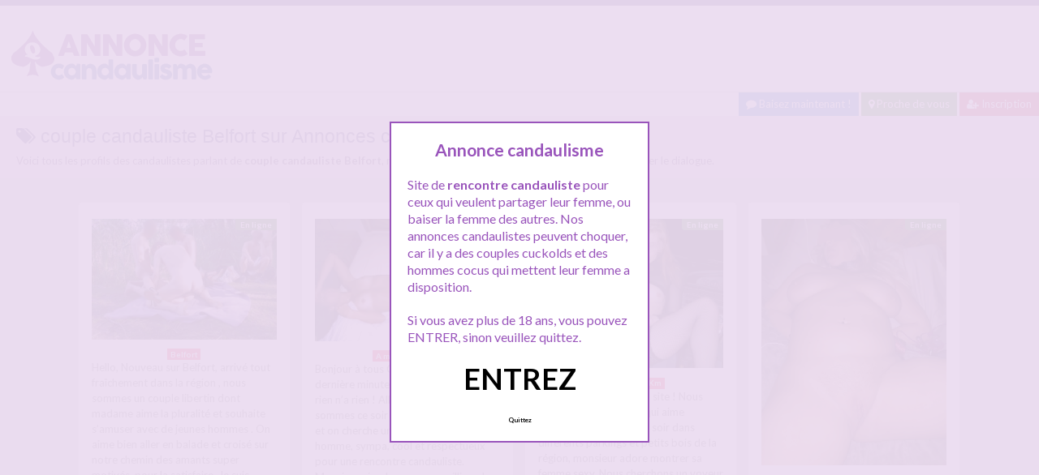

--- FILE ---
content_type: text/html; charset=UTF-8
request_url: http://www.annonce-candaulisme.com/recherche/couple-candauliste-belfort/
body_size: 11846
content:
<!doctype html>
<!--[if lt IE 7]> <html lang="fr-FR" class="no-js lt-ie9 lt-ie8 lt-ie7" > <![endif]-->
<!--[if IE 7]>    <html lang="fr-FR" class="no-js ie7 lt-ie9 lt-ie8"> <![endif]-->
<!--[if IE 8]>    <html lang="fr-FR" class="no-js ie8 lt-ie9"> <![endif]-->
<!--[if gt IE 8]><!--> <html lang="fr-FR" class="no-js"> <!--<![endif]-->
<head>
<meta charset="UTF-8">
<!-- This content is the property of annonce-candaulisme.COM -->
<!-- no copy is allowed - Since Jan 2015 -->
<script type="text/javascript" language="javascript" src="/wp-content/themes/pinfinity/disclamer.js"></script>
<meta name="viewport" content="width=device-width, initial-scale=1, maximum-scale=1">
<link rel="stylesheet" href="/wp-content/themes/pinfinity/css/bootstrap.min.css">
<link rel="stylesheet" href="https://cdnjs.cloudflare.com/ajax/libs/font-awesome/4.7.0/css/font-awesome.min.css">
<script src="https://code.jquery.com/jquery-3.3.1.slim.min.js" integrity="sha384-q8i/X+965DzO0rT7abK41JStQIAqVgRVzpbzo5smXKp4YfRvH+8abtTE1Pi6jizo" crossorigin="anonymous"></script>
<script src="https://cdnjs.cloudflare.com/ajax/libs/popper.js/1.14.7/umd/popper.min.js" integrity="sha384-UO2eT0CpHqdSJQ6hJty5KVphtPhzWj9WO1clHTMGa3JDZwrnQq4sF86dIHNDz0W1" crossorigin="anonymous"></script>
<script src="https://stackpath.bootstrapcdn.com/bootstrap/4.3.1/js/bootstrap.min.js" integrity="sha384-JjSmVgyd0p3pXB1rRibZUAYoIIy6OrQ6VrjIEaFf/nJGzIxFDsf4x0xIM+B07jRM" crossorigin="anonymous"></script>	
		
<meta name='robots' content='index, follow, max-image-preview:large, max-snippet:-1, max-video-preview:-1' />
	<style>img:is([sizes="auto" i], [sizes^="auto," i]) { contain-intrinsic-size: 3000px 1500px }</style>
	
	<!-- This site is optimized with the Yoast SEO plugin v25.2 - https://yoast.com/wordpress/plugins/seo/ -->
	<title>Recherche couple candauliste Belfort - Annonce-candaulisme.com</title>
	<link rel="canonical" href="https://www.annonce-candaulisme.com/recherche/couple-candauliste-belfort/" />
	<script type="application/ld+json" class="yoast-schema-graph">{"@context":"https://schema.org","@graph":[{"@type":"CollectionPage","@id":"https://www.annonce-candaulisme.com/recherche/couple-candauliste-belfort/","url":"https://www.annonce-candaulisme.com/recherche/couple-candauliste-belfort/","name":"Recherche couple candauliste Belfort - Annonce-candaulisme.com","isPartOf":{"@id":"https://www.annonce-candaulisme.com/#website"},"primaryImageOfPage":{"@id":"https://www.annonce-candaulisme.com/recherche/couple-candauliste-belfort/#primaryimage"},"image":{"@id":"https://www.annonce-candaulisme.com/recherche/couple-candauliste-belfort/#primaryimage"},"thumbnailUrl":"https://www.annonce-candaulisme.com/wp-content/uploads/2020/04/cando01-66.jpg","breadcrumb":{"@id":"https://www.annonce-candaulisme.com/recherche/couple-candauliste-belfort/#breadcrumb"},"inLanguage":"fr-FR"},{"@type":"ImageObject","inLanguage":"fr-FR","@id":"https://www.annonce-candaulisme.com/recherche/couple-candauliste-belfort/#primaryimage","url":"https://www.annonce-candaulisme.com/wp-content/uploads/2020/04/cando01-66.jpg","contentUrl":"https://www.annonce-candaulisme.com/wp-content/uploads/2020/04/cando01-66.jpg","width":600,"height":391,"caption":"Couple libertin dont madame aime la pluralité"},{"@type":"BreadcrumbList","@id":"https://www.annonce-candaulisme.com/recherche/couple-candauliste-belfort/#breadcrumb","itemListElement":[{"@type":"ListItem","position":1,"name":"Toutes les annonces candaulistes","item":"https://www.annonce-candaulisme.com/"},{"@type":"ListItem","position":2,"name":"couple candauliste Belfort"}]},{"@type":"WebSite","@id":"https://www.annonce-candaulisme.com/#website","url":"https://www.annonce-candaulisme.com/","name":"Annonce Candaulisme","description":"Rencontres candaulistes","publisher":{"@id":"https://www.annonce-candaulisme.com/#organization"},"potentialAction":[{"@type":"SearchAction","target":{"@type":"EntryPoint","urlTemplate":"https://www.annonce-candaulisme.com/?s={search_term_string}"},"query-input":{"@type":"PropertyValueSpecification","valueRequired":true,"valueName":"search_term_string"}}],"inLanguage":"fr-FR"},{"@type":"Organization","@id":"https://www.annonce-candaulisme.com/#organization","name":"Annonce-candaulisme.com","url":"https://www.annonce-candaulisme.com/","logo":{"@type":"ImageObject","inLanguage":"fr-FR","@id":"https://www.annonce-candaulisme.com/#/schema/logo/image/","url":"http://www.annonce-candaulisme.com/wp-content/uploads/2020/04/logoanncando.png","contentUrl":"http://www.annonce-candaulisme.com/wp-content/uploads/2020/04/logoanncando.png","width":294,"height":85,"caption":"Annonce-candaulisme.com"},"image":{"@id":"https://www.annonce-candaulisme.com/#/schema/logo/image/"}}]}</script>
	<!-- / Yoast SEO plugin. -->


<link rel='dns-prefetch' href='//fonts.googleapis.com' />
<script type="text/javascript">
/* <![CDATA[ */
window._wpemojiSettings = {"baseUrl":"https:\/\/s.w.org\/images\/core\/emoji\/15.1.0\/72x72\/","ext":".png","svgUrl":"https:\/\/s.w.org\/images\/core\/emoji\/15.1.0\/svg\/","svgExt":".svg","source":{"concatemoji":"https:\/\/www.annonce-candaulisme.com\/wp-includes\/js\/wp-emoji-release.min.js?ver=6.8.1"}};
/*! This file is auto-generated */
!function(i,n){var o,s,e;function c(e){try{var t={supportTests:e,timestamp:(new Date).valueOf()};sessionStorage.setItem(o,JSON.stringify(t))}catch(e){}}function p(e,t,n){e.clearRect(0,0,e.canvas.width,e.canvas.height),e.fillText(t,0,0);var t=new Uint32Array(e.getImageData(0,0,e.canvas.width,e.canvas.height).data),r=(e.clearRect(0,0,e.canvas.width,e.canvas.height),e.fillText(n,0,0),new Uint32Array(e.getImageData(0,0,e.canvas.width,e.canvas.height).data));return t.every(function(e,t){return e===r[t]})}function u(e,t,n){switch(t){case"flag":return n(e,"\ud83c\udff3\ufe0f\u200d\u26a7\ufe0f","\ud83c\udff3\ufe0f\u200b\u26a7\ufe0f")?!1:!n(e,"\ud83c\uddfa\ud83c\uddf3","\ud83c\uddfa\u200b\ud83c\uddf3")&&!n(e,"\ud83c\udff4\udb40\udc67\udb40\udc62\udb40\udc65\udb40\udc6e\udb40\udc67\udb40\udc7f","\ud83c\udff4\u200b\udb40\udc67\u200b\udb40\udc62\u200b\udb40\udc65\u200b\udb40\udc6e\u200b\udb40\udc67\u200b\udb40\udc7f");case"emoji":return!n(e,"\ud83d\udc26\u200d\ud83d\udd25","\ud83d\udc26\u200b\ud83d\udd25")}return!1}function f(e,t,n){var r="undefined"!=typeof WorkerGlobalScope&&self instanceof WorkerGlobalScope?new OffscreenCanvas(300,150):i.createElement("canvas"),a=r.getContext("2d",{willReadFrequently:!0}),o=(a.textBaseline="top",a.font="600 32px Arial",{});return e.forEach(function(e){o[e]=t(a,e,n)}),o}function t(e){var t=i.createElement("script");t.src=e,t.defer=!0,i.head.appendChild(t)}"undefined"!=typeof Promise&&(o="wpEmojiSettingsSupports",s=["flag","emoji"],n.supports={everything:!0,everythingExceptFlag:!0},e=new Promise(function(e){i.addEventListener("DOMContentLoaded",e,{once:!0})}),new Promise(function(t){var n=function(){try{var e=JSON.parse(sessionStorage.getItem(o));if("object"==typeof e&&"number"==typeof e.timestamp&&(new Date).valueOf()<e.timestamp+604800&&"object"==typeof e.supportTests)return e.supportTests}catch(e){}return null}();if(!n){if("undefined"!=typeof Worker&&"undefined"!=typeof OffscreenCanvas&&"undefined"!=typeof URL&&URL.createObjectURL&&"undefined"!=typeof Blob)try{var e="postMessage("+f.toString()+"("+[JSON.stringify(s),u.toString(),p.toString()].join(",")+"));",r=new Blob([e],{type:"text/javascript"}),a=new Worker(URL.createObjectURL(r),{name:"wpTestEmojiSupports"});return void(a.onmessage=function(e){c(n=e.data),a.terminate(),t(n)})}catch(e){}c(n=f(s,u,p))}t(n)}).then(function(e){for(var t in e)n.supports[t]=e[t],n.supports.everything=n.supports.everything&&n.supports[t],"flag"!==t&&(n.supports.everythingExceptFlag=n.supports.everythingExceptFlag&&n.supports[t]);n.supports.everythingExceptFlag=n.supports.everythingExceptFlag&&!n.supports.flag,n.DOMReady=!1,n.readyCallback=function(){n.DOMReady=!0}}).then(function(){return e}).then(function(){var e;n.supports.everything||(n.readyCallback(),(e=n.source||{}).concatemoji?t(e.concatemoji):e.wpemoji&&e.twemoji&&(t(e.twemoji),t(e.wpemoji)))}))}((window,document),window._wpemojiSettings);
/* ]]> */
</script>
<link rel='stylesheet' id='fancybox-css' href='https://www.annonce-candaulisme.com/wp-content/themes/pinfinity/panel/scripts/fancybox-2.1.5/jquery.fancybox.css?ver=2.1.5' type='text/css' media='all' />
<style id='wp-emoji-styles-inline-css' type='text/css'>

	img.wp-smiley, img.emoji {
		display: inline !important;
		border: none !important;
		box-shadow: none !important;
		height: 1em !important;
		width: 1em !important;
		margin: 0 0.07em !important;
		vertical-align: -0.1em !important;
		background: none !important;
		padding: 0 !important;
	}
</style>
<link rel='stylesheet' id='wp-block-library-css' href='https://www.annonce-candaulisme.com/wp-includes/css/dist/block-library/style.min.css?ver=6.8.1' type='text/css' media='all' />
<style id='classic-theme-styles-inline-css' type='text/css'>
/*! This file is auto-generated */
.wp-block-button__link{color:#fff;background-color:#32373c;border-radius:9999px;box-shadow:none;text-decoration:none;padding:calc(.667em + 2px) calc(1.333em + 2px);font-size:1.125em}.wp-block-file__button{background:#32373c;color:#fff;text-decoration:none}
</style>
<style id='global-styles-inline-css' type='text/css'>
:root{--wp--preset--aspect-ratio--square: 1;--wp--preset--aspect-ratio--4-3: 4/3;--wp--preset--aspect-ratio--3-4: 3/4;--wp--preset--aspect-ratio--3-2: 3/2;--wp--preset--aspect-ratio--2-3: 2/3;--wp--preset--aspect-ratio--16-9: 16/9;--wp--preset--aspect-ratio--9-16: 9/16;--wp--preset--color--black: #000000;--wp--preset--color--cyan-bluish-gray: #abb8c3;--wp--preset--color--white: #ffffff;--wp--preset--color--pale-pink: #f78da7;--wp--preset--color--vivid-red: #cf2e2e;--wp--preset--color--luminous-vivid-orange: #ff6900;--wp--preset--color--luminous-vivid-amber: #fcb900;--wp--preset--color--light-green-cyan: #7bdcb5;--wp--preset--color--vivid-green-cyan: #00d084;--wp--preset--color--pale-cyan-blue: #8ed1fc;--wp--preset--color--vivid-cyan-blue: #0693e3;--wp--preset--color--vivid-purple: #9b51e0;--wp--preset--gradient--vivid-cyan-blue-to-vivid-purple: linear-gradient(135deg,rgba(6,147,227,1) 0%,rgb(155,81,224) 100%);--wp--preset--gradient--light-green-cyan-to-vivid-green-cyan: linear-gradient(135deg,rgb(122,220,180) 0%,rgb(0,208,130) 100%);--wp--preset--gradient--luminous-vivid-amber-to-luminous-vivid-orange: linear-gradient(135deg,rgba(252,185,0,1) 0%,rgba(255,105,0,1) 100%);--wp--preset--gradient--luminous-vivid-orange-to-vivid-red: linear-gradient(135deg,rgba(255,105,0,1) 0%,rgb(207,46,46) 100%);--wp--preset--gradient--very-light-gray-to-cyan-bluish-gray: linear-gradient(135deg,rgb(238,238,238) 0%,rgb(169,184,195) 100%);--wp--preset--gradient--cool-to-warm-spectrum: linear-gradient(135deg,rgb(74,234,220) 0%,rgb(151,120,209) 20%,rgb(207,42,186) 40%,rgb(238,44,130) 60%,rgb(251,105,98) 80%,rgb(254,248,76) 100%);--wp--preset--gradient--blush-light-purple: linear-gradient(135deg,rgb(255,206,236) 0%,rgb(152,150,240) 100%);--wp--preset--gradient--blush-bordeaux: linear-gradient(135deg,rgb(254,205,165) 0%,rgb(254,45,45) 50%,rgb(107,0,62) 100%);--wp--preset--gradient--luminous-dusk: linear-gradient(135deg,rgb(255,203,112) 0%,rgb(199,81,192) 50%,rgb(65,88,208) 100%);--wp--preset--gradient--pale-ocean: linear-gradient(135deg,rgb(255,245,203) 0%,rgb(182,227,212) 50%,rgb(51,167,181) 100%);--wp--preset--gradient--electric-grass: linear-gradient(135deg,rgb(202,248,128) 0%,rgb(113,206,126) 100%);--wp--preset--gradient--midnight: linear-gradient(135deg,rgb(2,3,129) 0%,rgb(40,116,252) 100%);--wp--preset--font-size--small: 13px;--wp--preset--font-size--medium: 20px;--wp--preset--font-size--large: 36px;--wp--preset--font-size--x-large: 42px;--wp--preset--spacing--20: 0.44rem;--wp--preset--spacing--30: 0.67rem;--wp--preset--spacing--40: 1rem;--wp--preset--spacing--50: 1.5rem;--wp--preset--spacing--60: 2.25rem;--wp--preset--spacing--70: 3.38rem;--wp--preset--spacing--80: 5.06rem;--wp--preset--shadow--natural: 6px 6px 9px rgba(0, 0, 0, 0.2);--wp--preset--shadow--deep: 12px 12px 50px rgba(0, 0, 0, 0.4);--wp--preset--shadow--sharp: 6px 6px 0px rgba(0, 0, 0, 0.2);--wp--preset--shadow--outlined: 6px 6px 0px -3px rgba(255, 255, 255, 1), 6px 6px rgba(0, 0, 0, 1);--wp--preset--shadow--crisp: 6px 6px 0px rgba(0, 0, 0, 1);}:where(.is-layout-flex){gap: 0.5em;}:where(.is-layout-grid){gap: 0.5em;}body .is-layout-flex{display: flex;}.is-layout-flex{flex-wrap: wrap;align-items: center;}.is-layout-flex > :is(*, div){margin: 0;}body .is-layout-grid{display: grid;}.is-layout-grid > :is(*, div){margin: 0;}:where(.wp-block-columns.is-layout-flex){gap: 2em;}:where(.wp-block-columns.is-layout-grid){gap: 2em;}:where(.wp-block-post-template.is-layout-flex){gap: 1.25em;}:where(.wp-block-post-template.is-layout-grid){gap: 1.25em;}.has-black-color{color: var(--wp--preset--color--black) !important;}.has-cyan-bluish-gray-color{color: var(--wp--preset--color--cyan-bluish-gray) !important;}.has-white-color{color: var(--wp--preset--color--white) !important;}.has-pale-pink-color{color: var(--wp--preset--color--pale-pink) !important;}.has-vivid-red-color{color: var(--wp--preset--color--vivid-red) !important;}.has-luminous-vivid-orange-color{color: var(--wp--preset--color--luminous-vivid-orange) !important;}.has-luminous-vivid-amber-color{color: var(--wp--preset--color--luminous-vivid-amber) !important;}.has-light-green-cyan-color{color: var(--wp--preset--color--light-green-cyan) !important;}.has-vivid-green-cyan-color{color: var(--wp--preset--color--vivid-green-cyan) !important;}.has-pale-cyan-blue-color{color: var(--wp--preset--color--pale-cyan-blue) !important;}.has-vivid-cyan-blue-color{color: var(--wp--preset--color--vivid-cyan-blue) !important;}.has-vivid-purple-color{color: var(--wp--preset--color--vivid-purple) !important;}.has-black-background-color{background-color: var(--wp--preset--color--black) !important;}.has-cyan-bluish-gray-background-color{background-color: var(--wp--preset--color--cyan-bluish-gray) !important;}.has-white-background-color{background-color: var(--wp--preset--color--white) !important;}.has-pale-pink-background-color{background-color: var(--wp--preset--color--pale-pink) !important;}.has-vivid-red-background-color{background-color: var(--wp--preset--color--vivid-red) !important;}.has-luminous-vivid-orange-background-color{background-color: var(--wp--preset--color--luminous-vivid-orange) !important;}.has-luminous-vivid-amber-background-color{background-color: var(--wp--preset--color--luminous-vivid-amber) !important;}.has-light-green-cyan-background-color{background-color: var(--wp--preset--color--light-green-cyan) !important;}.has-vivid-green-cyan-background-color{background-color: var(--wp--preset--color--vivid-green-cyan) !important;}.has-pale-cyan-blue-background-color{background-color: var(--wp--preset--color--pale-cyan-blue) !important;}.has-vivid-cyan-blue-background-color{background-color: var(--wp--preset--color--vivid-cyan-blue) !important;}.has-vivid-purple-background-color{background-color: var(--wp--preset--color--vivid-purple) !important;}.has-black-border-color{border-color: var(--wp--preset--color--black) !important;}.has-cyan-bluish-gray-border-color{border-color: var(--wp--preset--color--cyan-bluish-gray) !important;}.has-white-border-color{border-color: var(--wp--preset--color--white) !important;}.has-pale-pink-border-color{border-color: var(--wp--preset--color--pale-pink) !important;}.has-vivid-red-border-color{border-color: var(--wp--preset--color--vivid-red) !important;}.has-luminous-vivid-orange-border-color{border-color: var(--wp--preset--color--luminous-vivid-orange) !important;}.has-luminous-vivid-amber-border-color{border-color: var(--wp--preset--color--luminous-vivid-amber) !important;}.has-light-green-cyan-border-color{border-color: var(--wp--preset--color--light-green-cyan) !important;}.has-vivid-green-cyan-border-color{border-color: var(--wp--preset--color--vivid-green-cyan) !important;}.has-pale-cyan-blue-border-color{border-color: var(--wp--preset--color--pale-cyan-blue) !important;}.has-vivid-cyan-blue-border-color{border-color: var(--wp--preset--color--vivid-cyan-blue) !important;}.has-vivid-purple-border-color{border-color: var(--wp--preset--color--vivid-purple) !important;}.has-vivid-cyan-blue-to-vivid-purple-gradient-background{background: var(--wp--preset--gradient--vivid-cyan-blue-to-vivid-purple) !important;}.has-light-green-cyan-to-vivid-green-cyan-gradient-background{background: var(--wp--preset--gradient--light-green-cyan-to-vivid-green-cyan) !important;}.has-luminous-vivid-amber-to-luminous-vivid-orange-gradient-background{background: var(--wp--preset--gradient--luminous-vivid-amber-to-luminous-vivid-orange) !important;}.has-luminous-vivid-orange-to-vivid-red-gradient-background{background: var(--wp--preset--gradient--luminous-vivid-orange-to-vivid-red) !important;}.has-very-light-gray-to-cyan-bluish-gray-gradient-background{background: var(--wp--preset--gradient--very-light-gray-to-cyan-bluish-gray) !important;}.has-cool-to-warm-spectrum-gradient-background{background: var(--wp--preset--gradient--cool-to-warm-spectrum) !important;}.has-blush-light-purple-gradient-background{background: var(--wp--preset--gradient--blush-light-purple) !important;}.has-blush-bordeaux-gradient-background{background: var(--wp--preset--gradient--blush-bordeaux) !important;}.has-luminous-dusk-gradient-background{background: var(--wp--preset--gradient--luminous-dusk) !important;}.has-pale-ocean-gradient-background{background: var(--wp--preset--gradient--pale-ocean) !important;}.has-electric-grass-gradient-background{background: var(--wp--preset--gradient--electric-grass) !important;}.has-midnight-gradient-background{background: var(--wp--preset--gradient--midnight) !important;}.has-small-font-size{font-size: var(--wp--preset--font-size--small) !important;}.has-medium-font-size{font-size: var(--wp--preset--font-size--medium) !important;}.has-large-font-size{font-size: var(--wp--preset--font-size--large) !important;}.has-x-large-font-size{font-size: var(--wp--preset--font-size--x-large) !important;}
:where(.wp-block-post-template.is-layout-flex){gap: 1.25em;}:where(.wp-block-post-template.is-layout-grid){gap: 1.25em;}
:where(.wp-block-columns.is-layout-flex){gap: 2em;}:where(.wp-block-columns.is-layout-grid){gap: 2em;}
:root :where(.wp-block-pullquote){font-size: 1.5em;line-height: 1.6;}
</style>
<link rel='stylesheet' id='google-font-lato-yanone-kaffeesatz-css' href='http://fonts.googleapis.com/css?family=Lato%3A400%2C700%2C400italic%7CYanone+Kaffeesatz&#038;ver=6.8.1' type='text/css' media='all' />
<link rel='stylesheet' id='ci-style-css' href='https://www.annonce-candaulisme.com/wp-content/themes/pinfinity/style.css?ver=1.8' type='text/css' media='screen' />
<link rel='stylesheet' id='ci-color-scheme-css' href='https://www.annonce-candaulisme.com/wp-content/themes/pinfinity/colors/purple.css?ver=6.8.1' type='text/css' media='all' />
<script type="text/javascript" src="https://www.annonce-candaulisme.com/wp-includes/js/jquery/jquery.min.js?ver=3.7.1" id="jquery-core-js"></script>
<script type="text/javascript" src="https://www.annonce-candaulisme.com/wp-includes/js/jquery/jquery-migrate.min.js?ver=3.4.1" id="jquery-migrate-js"></script>
<script type="text/javascript" src="https://www.annonce-candaulisme.com/wp-content/themes/pinfinity/panel/scripts/modernizr-2.6.2.js?ver=6.8.1" id="modernizr-js"></script>
<link rel="https://api.w.org/" href="https://www.annonce-candaulisme.com/wp-json/" /><link rel="alternate" title="JSON" type="application/json" href="https://www.annonce-candaulisme.com/wp-json/wp/v2/tags/1774" /><link rel="EditURI" type="application/rsd+xml" title="RSD" href="https://www.annonce-candaulisme.com/xmlrpc.php?rsd" />
<meta name="generator" content="WordPress 6.8.1" />
<script type="text/javascript">
	window._wp_rp_static_base_url = 'https://wprp.sovrn.com/static/';
	window._wp_rp_wp_ajax_url = "https://www.annonce-candaulisme.com/wp-admin/admin-ajax.php";
	window._wp_rp_plugin_version = '3.6.4';
	window._wp_rp_post_id = '2544';
	window._wp_rp_num_rel_posts = '6';
	window._wp_rp_thumbnails = true;
	window._wp_rp_post_title = 'Couple+libertin+dont+madame+aime+la+pluralit%C3%A9';
	window._wp_rp_post_tags = ['candaulisme+belfort', 'candau+pour+pluratit%C3%A9', 'amants+pour+pluralit%C3%A9', 'rencontre+candauliste+belfort', 'pluralit%C3%A9+couple+libertin', 'couple+candauliste+belfort', 'belfort', 'black', 'madam', 'motiv', 'le', 'dan', 'super', 'la', 'sur', 'en', 'aux', 'bien', 'homm', 'moi', 'de', 'notr'];
	window._wp_rp_promoted_content = true;
</script>
<link rel="stylesheet" href="https://www.annonce-candaulisme.com/wp-content/plugins/wordpress-23-related-posts-plugin/static/themes/vertical.css?version=3.6.4" />
<!-- Analytics by WP Statistics - https://wp-statistics.com -->
<!-- Google tag (gtag.js) -->
<script async src="https://www.googletagmanager.com/gtag/js?id=G-7GEB19YDF6"></script>
<script>
  window.dataLayer = window.dataLayer || [];
  function gtag(){dataLayer.push(arguments);}
  gtag('js', new Date());

  gtag('config', 'G-7GEB19YDF6');
</script><link rel="apple-touch-icon" href="http://www.annonce-candaulisme.com/wp-content/uploads/2020/04/apple-touch-icon.png" /><link rel="apple-touch-icon" sizes="72x72" href="http://www.annonce-candaulisme.com/wp-content/uploads/2020/04/apple-touch-icon.png" /><link rel="apple-touch-icon" sizes="114x114" href="http://www.annonce-candaulisme.com/wp-content/uploads/2020/04/apple-touch-icon.png" /><link rel="pingback" href="https://www.annonce-candaulisme.com/xmlrpc.php" /><link rel="icon" href="https://www.annonce-candaulisme.com/wp-content/uploads/2024/11/favicon.png" sizes="32x32" />
<link rel="icon" href="https://www.annonce-candaulisme.com/wp-content/uploads/2024/11/favicon.png" sizes="192x192" />
<link rel="apple-touch-icon" href="https://www.annonce-candaulisme.com/wp-content/uploads/2024/11/favicon.png" />
<meta name="msapplication-TileImage" content="https://www.annonce-candaulisme.com/wp-content/uploads/2024/11/favicon.png" />
				<style type="text/css">
					body{background-color: #e0e0e0;background-repeat: repeat;} 				</style>
						</head>
<body class="archive tag tag-couple-candauliste-belfort tag-1774 wp-theme-pinfinity ci-pinfinity ci-pinfinity-1-8 ci-scheme-purple">
<header id="header">
	<div class="pre-head show-on-mobile">
		<div class="wrap group">
			<div class="pre-head-wgt group">
							</div>
		</div>
	</div>
	<div id="site-head">
		<div class="wrap group">
			<hgroup class="logo imglogo">
				<p><a title="Annonce Candaulisme" href="https://www.annonce-candaulisme.com"><img src="http://www.annonce-candaulisme.com/wp-content/uploads/2020/04/logoanncando.png" alt="Annonce Candaulisme" /></a></p>			</hgroup>

			<div class="header-wgt group">
							</div>
		</div>
	</div>
		
		<div align=right><a title="Baisez maintenant !" href="https://www.leplancul.com/ouverture-compte/go.php" target="_blank" class="btn btn-sm btn-primary active"><i class="fa fa-comment" aria-hidden="true"></i> Baisez maintenant !</a>

		<a title="candaulisme proche de vous" href="/rencontre/proche-de-vous/" class="btn btn-sm btn-success active"><i class="fa fa-map-marker"></i> Proche de vous</a>
		<a title="Inscription pour une rencontre candau" href="/inscription-gratuite/" class="btn btn-sm  btn-danger active"><i class="fa fa-user-plus"></i> Inscription</a>
		</div>	
	
		
		    <div class="alert alert-info">
        <h1 class="h4"><i class="fa fa-tags"></i> couple candauliste Belfort sur Annonces candaulisme.</h1>
        <p class="mb-0">Voici tous les profils des candaulistes parlant de <b>couple candauliste Belfort</b>, n'hésitez pas à les consulter et vous inscrire pour entamer le dialogue.</p>
			
    </div>
</header>
<br />
<div id="box-container">
	<div id="entry-listing" class="group">
																	<article id="post-2544" class="entry box format-standard post-2544 post type-post status-publish has-post-thumbnail hentry category-belfort tag-amants-pour-pluralite tag-candau-pour-pluratite tag-candaulisme-belfort tag-couple-candauliste-belfort tag-pluralite-couple-libertin tag-rencontre-candauliste-belfort">
					<div class="entry-content-cnt">
	<div class="entry-content">
						<div class='status' style='position: absolute; top: 20px; right: 16px; z-index: 999; padding: 1px 6px; background: #22780F; border: 0; border-bottom-left-radius: 4px; font-weight: bold; font-size: 10px; color: #ffffff;'>En ligne</div>			
		<a href="https://www.annonce-candaulisme.com/couple-libertin-dont-madame-aime-la-pluralite/" title="Couple libertin dont madame aime la pluralité">
			<img src="https://www.annonce-candaulisme.com/wp-content/uploads/2020/04/cando01-66-500x326.jpg" class="attachment-ci_listing_thumb size-ci_listing_thumb wp-post-image" alt="Couple libertin dont madame aime la pluralité" decoding="async" fetchpriority="high" />		</a>
		<div align="center">
		<a title="Candaulisme Belfort" href="https://www.annonce-candaulisme.com/rencontre/belfort/"><span class="badge badge-danger">Belfort</span></a> </div>
				
				
		<p>Hello, Nouveau sur Belfort, arrivé tout fraîchement dans la région , nous sommes un couple libertin dont madame aime la pluralité et souhaite s&rsquo;amuser avec de jeunes hommes . On aime bien aller en balade et croisé sur notre chemin des amants super motivés  pour la satisfaire. Je suis candau donc je vous la confie mais ne participerai pas. Je recrute 6 gars : 3[&#8230;]</p>
	</div>
</div>
<div class="entry-desc">
	<h3><a class="h5" href="https://www.annonce-candaulisme.com/couple-libertin-dont-madame-aime-la-pluralite/" title="Candaulisme : Couple libertin dont madame aime la pluralité">Couple libertin dont madame aime la pluralité</a></h3>
</div>




				</article>
					
				
																												<article id="post-2975" class="entry box format-standard post-2975 post type-post status-publish has-post-thumbnail hentry category-proche-de-vous tag-candaulisme-hotel tag-couple-candauliste-hotel tag-rencontre-hotel">
							<div class="entry-content-cnt">
	<div class="entry-content">
						<div class='status' style='position: absolute; top: 20px; right: 16px; z-index: 999; padding: 1px 6px; background: #22780F; border: 0; border-bottom-left-radius: 4px; font-weight: bold; font-size: 10px; color: #ffffff;'>En ligne</div>			
		<a href="https://www.annonce-candaulisme.com/rencontre-candauliste-ce-soir-a-lhotel/" title="Rencontre candauliste ce soir a l’hôtel">
			<img src="https://www.annonce-candaulisme.com/wp-content/uploads/2020/09/plan-cando-1-500x331.jpg" class="attachment-ci_listing_thumb size-ci_listing_thumb wp-post-image" alt="Rencontre candauliste ce soir a l’hôtel" decoding="async" loading="lazy" />		</a>
		<div align="center">
		<a title="Candaulisme A moins de 5Km" href="https://www.annonce-candaulisme.com/rencontre/proche-de-vous/"><span class="badge badge-danger">A moins de 5Km</span></a> </div>
				
				
		<p>Bonjour à tous On s&rsquo;y prend un peu à la dernière minute mais bon qui ne tente rien n&rsquo;a rien ! Allez on se lance, nous sommes ce soir dans la région a l&rsquo;hotel, et on cherche un jeune homme, ou un homme, sympa, cool et respectueux pour une rencontre candauliste. Monsieur viendra vous accueillir en bas de l&rsquo;hotel, puis il vous emmènera dans la[&#8230;]</p>
	</div>
</div>
<div class="entry-desc">
	<h3><a class="h5" href="https://www.annonce-candaulisme.com/rencontre-candauliste-ce-soir-a-lhotel/" title="Candaulisme : Rencontre candauliste ce soir a l’hôtel">Rencontre candauliste ce soir a l’hôtel</a></h3>
</div>




							</article>
																					<article id="post-2400" class="entry box format-standard post-2400 post type-post status-publish has-post-thumbnail hentry category-proche-de-vous tag-cple-exhib tag-photos-coquines tag-rencontre-candauliste tag-voyeur-coquin">
							<div class="entry-content-cnt">
	<div class="entry-content">
						<div class='status' style='position: absolute; top: 20px; right: 16px; z-index: 999; padding: 1px 6px; background: #22780F; border: 0; border-bottom-left-radius: 4px; font-weight: bold; font-size: 10px; color: #ffffff;'>En ligne</div>			
		<a href="https://www.annonce-candaulisme.com/cherchons-un-voyeur-pour-rencontre-candauliste/" title="Cherchons un voyeur pour rencontre candauliste">
			<img src="https://www.annonce-candaulisme.com/wp-content/uploads/2020/04/cando01-3-500x404.jpg" class="attachment-ci_listing_thumb size-ci_listing_thumb wp-post-image" alt="Cherchons un voyeur pour rencontre candauliste" decoding="async" loading="lazy" />		</a>
		<div align="center">
		<a title="Candaulisme A moins de 5Km" href="https://www.annonce-candaulisme.com/rencontre/proche-de-vous/"><span class="badge badge-danger">A moins de 5Km</span></a> </div>
				
				
		<p>Salut à tous les mecs du site ! Nous sommes un cple exhib qui aime beaucoup vadrouiller le soir dans différents parkings et petits bois de la région, monsieur adore montrer sa femme sexy. Nous cherchons un voyeur pour rencontre candauliste le soir vers 22h00. Madame commencera par se dévêtir dans la voiture pour se montrer, en dessous sexy, puis si vous êtes sympa et[&#8230;]</p>
	</div>
</div>
<div class="entry-desc">
	<h3><a class="h5" href="https://www.annonce-candaulisme.com/cherchons-un-voyeur-pour-rencontre-candauliste/" title="Candaulisme : Cherchons un voyeur pour rencontre candauliste">Cherchons un voyeur pour rencontre candauliste</a></h3>
</div>




							</article>
																					<article id="post-2958" class="entry box format-standard post-2958 post type-post status-publish has-post-thumbnail hentry category-proche-de-vous tag-candau-sm tag-candaulisme-avec-soumise tag-plantureuse-soumise-offerte tag-session-soumission-candau tag-soumise-a-disposition">
							<div class="entry-content-cnt">
	<div class="entry-content">
						<div class='status' style='position: absolute; top: 20px; right: 16px; z-index: 999; padding: 1px 6px; background: #22780F; border: 0; border-bottom-left-radius: 4px; font-weight: bold; font-size: 10px; color: #ffffff;'>En ligne</div>			
		<a href="https://www.annonce-candaulisme.com/plantureuse-soumise-a-disposition/" title="Plantureuse soumise à disposition">
			<img src="https://www.annonce-candaulisme.com/wp-content/uploads/2020/06/cando2-500x667.jpg" class="attachment-ci_listing_thumb size-ci_listing_thumb wp-post-image" alt="" decoding="async" loading="lazy" />		</a>
		<div align="center">
		<a title="Candaulisme A moins de 5Km" href="https://www.annonce-candaulisme.com/rencontre/proche-de-vous/"><span class="badge badge-danger">A moins de 5Km</span></a> </div>
				
				
		<p>Voici Miss Jena, plantureuse soumise, mise à disposition gracieusement pour homme de nature dominante ou pourquoi pas un maître expérimenté. Elle se comporte bien et en récompense pour ses loyaux services, je cherche un confrère pour que nous lui offrions un session intense et brutale. Je suis préteur et généreux, je ne vous priverez pas de ses talents, ses capacités et de son obéissance néanmoins[&#8230;]</p>
	</div>
</div>
<div class="entry-desc">
	<h3><a class="h5" href="https://www.annonce-candaulisme.com/plantureuse-soumise-a-disposition/" title="Candaulisme : Plantureuse soumise à disposition">Plantureuse soumise à disposition</a></h3>
</div>




							</article>
																					<article id="post-2397" class="entry box format-standard post-2397 post type-post status-publish has-post-thumbnail hentry category-proche-de-vous tag-amant-attitre tag-candauliste-confirme tag-couple-libertin-coquin tag-gourmande-libertine tag-homme-galant tag-plan-candauliste tag-relation-candauliste">
							<div class="entry-content-cnt">
	<div class="entry-content">
						<div class='status' style='position: absolute; top: 20px; right: 16px; z-index: 999; padding: 1px 6px; background: #22780F; border: 0; border-bottom-left-radius: 4px; font-weight: bold; font-size: 10px; color: #ffffff;'>En ligne</div>			
		<a href="https://www.annonce-candaulisme.com/plan-candauliste-avec-ce-couple-libertin/" title="Plan candauliste avec ce couple libertin">
			<img src="https://www.annonce-candaulisme.com/wp-content/uploads/2020/04/cando01-2-500x667.jpg" class="attachment-ci_listing_thumb size-ci_listing_thumb wp-post-image" alt="Plan candauliste avec ce couple libertin" decoding="async" loading="lazy" />		</a>
		<div align="center">
		<a title="Candaulisme A moins de 5Km" href="https://www.annonce-candaulisme.com/rencontre/proche-de-vous/"><span class="badge badge-danger">A moins de 5Km</span></a> </div>
				
				
		<p>Nadia et Pascal couple libertin coquin. Elle 31 ans blonde très jolie gourmande libertine, lui 38 ans, candauliste confirmé qui aime beaucoup offrir sa jolie femme à d&rsquo;autres hommes pour jeux sexuels. Nous venons ici car sur les autres sites de rencontres nous n&rsquo;arrivons pas a trouver la perle rare. Nous aimerions rencontrer un bel homme galant et expérimenté pour s&rsquo;occuper de ma femme, avec[&#8230;]</p>
	</div>
</div>
<div class="entry-desc">
	<h3><a class="h5" href="https://www.annonce-candaulisme.com/plan-candauliste-avec-ce-couple-libertin/" title="Candaulisme : Plan candauliste avec ce couple libertin">Plan candauliste avec ce couple libertin</a></h3>
</div>




							</article>
																					<article id="post-2395" class="entry box format-standard post-2395 post type-post status-publish has-post-thumbnail hentry category-proche-de-vous tag-couple-candau tag-couple-libertin-mature tag-mari-cocu tag-rencontre-candauliste">
							<div class="entry-content-cnt">
	<div class="entry-content">
						<div class='status' style='position: absolute; top: 20px; right: 16px; z-index: 999; padding: 1px 6px; background: #000000; border: 0; border-bottom-left-radius: 4px; font-weight: bold; font-size: 10px;'>Hors ligne</div>			
		<a href="https://www.annonce-candaulisme.com/couple-mature-libertin-pour-une-rencontre-candauliste/" title="Couple mature libertin pour une rencontre candauliste">
			<img src="https://www.annonce-candaulisme.com/wp-content/uploads/2020/04/cando01-1-500x761.jpg" class="attachment-ci_listing_thumb size-ci_listing_thumb wp-post-image" alt="Couple mature libertin pour une rencontre candauliste" decoding="async" loading="lazy" />		</a>
		<div align="center">
		<a title="Candaulisme A moins de 5Km" href="https://www.annonce-candaulisme.com/rencontre/proche-de-vous/"><span class="badge badge-danger">A moins de 5Km</span></a> </div>
				
				
		<p>Salut à tous les candau ! On espère que vous allez bien et que vous êtes comme nous ici pour faire des coquineries ! On est un couple libertin mature qui vient sur ce site pour une rencontre candauliste. D&rsquo;habitude, on est plutot échangistes depuis une quinzaine d&rsquo;années, mais ma belle Léonie à décidé que je devais lui trouver un beau jeune homme pour qu&rsquo;elle[&#8230;]</p>
	</div>
</div>
<div class="entry-desc">
	<h3><a class="h5" href="https://www.annonce-candaulisme.com/couple-mature-libertin-pour-une-rencontre-candauliste/" title="Candaulisme : Couple mature libertin pour une rencontre candauliste">Couple mature libertin pour une rencontre candauliste</a></h3>
</div>




							</article>
																					<article id="post-2982" class="entry box format-standard post-2982 post type-post status-publish has-post-thumbnail hentry category-proche-de-vous tag-couple-cuckold tag-homme-cuckold tag-prete-sa-femme">
							<div class="entry-content-cnt">
	<div class="entry-content">
						<div class='status' style='position: absolute; top: 20px; right: 16px; z-index: 999; padding: 1px 6px; background: #22780F; border: 0; border-bottom-left-radius: 4px; font-weight: bold; font-size: 10px; color: #ffffff;'>En ligne</div>			
		<a href="https://www.annonce-candaulisme.com/homme-cuckold-cherche-amant-pour-sa-femme/" title="Homme cuckold cherche amant pour sa femme">
			<img src="https://www.annonce-candaulisme.com/wp-content/uploads/2020/10/cuckold01.jpg" class="attachment-ci_listing_thumb size-ci_listing_thumb wp-post-image" alt="Homme cuckold cherche amant pour sa femme" decoding="async" loading="lazy" />		</a>
		<div align="center">
		<a title="Candaulisme A moins de 5Km" href="https://www.annonce-candaulisme.com/rencontre/proche-de-vous/"><span class="badge badge-danger">A moins de 5Km</span></a> </div>
				
				
		<p>Hello &#8230; j&rsquo;espère trouver sur ce site candaulisme ce que je recherche. Ma femme est beaucoup plus jeune que moi, elle a 28 ans. Elle est d&rsquo;origine Ukrainienne, voici une photo d&rsquo;elle et comme vous le voyez elle est très sexy et attirante. Grande, très portée sur le sexe, elle a réussi a me convaincre qu&rsquo;avec mon âge (57 ans) je n&rsquo;avais plus le niveau[&#8230;]</p>
	</div>
</div>
<div class="entry-desc">
	<h3><a class="h5" href="https://www.annonce-candaulisme.com/homme-cuckold-cherche-amant-pour-sa-femme/" title="Candaulisme : Homme cuckold cherche amant pour sa femme">Homme cuckold cherche amant pour sa femme</a></h3>
</div>




							</article>
																												<article class="entry box">
							<div class="entry-content-cnt">
								<aside id="randomize-2" class="widget randomize group">Que du réel avec ces <strong><a href="https://www.maturefrancaise.com/" title="cougars libertines">femmes cougars libertines</a></strong> qui veulent se faire plaisir et rencontrer des jeunes hommes pour souvent faire un <strong><a href="https://www.leplancul.com/" title="plan cul gratuit">plan cul gratuit</a></strong>.</aside><aside id="tag_cloud-2" class="widget widget_tag_cloud group"><h3 class="widget-title">Recherche candaulisme</h3><div class="tagcloud"><a href="https://www.annonce-candaulisme.com/recherche/amant-coquin/" class="tag-cloud-link tag-link-2157 tag-link-position-1" style="font-size: 11.876923076923pt;" aria-label="amant coquin (2 éléments)">amant coquin</a>
<a href="https://www.annonce-candaulisme.com/recherche/baise-avec-inconnu/" class="tag-cloud-link tag-link-1680 tag-link-position-2" style="font-size: 14.461538461538pt;" aria-label="baise avec inconnu (3 éléments)">baise avec inconnu</a>
<a href="https://www.annonce-candaulisme.com/recherche/bonne-grosse-pipe/" class="tag-cloud-link tag-link-2018 tag-link-position-3" style="font-size: 14.461538461538pt;" aria-label="bonne grosse pipe (3 éléments)">bonne grosse pipe</a>
<a href="https://www.annonce-candaulisme.com/recherche/candaulisme/" class="tag-cloud-link tag-link-2348 tag-link-position-4" style="font-size: 11.876923076923pt;" aria-label="candaulisme (2 éléments)">candaulisme</a>
<a href="https://www.annonce-candaulisme.com/recherche/candaulisme-arabe/" class="tag-cloud-link tag-link-2242 tag-link-position-5" style="font-size: 11.876923076923pt;" aria-label="candaulisme arabe (2 éléments)">candaulisme arabe</a>
<a href="https://www.annonce-candaulisme.com/recherche/candaulisme-en-club/" class="tag-cloud-link tag-link-2127 tag-link-position-6" style="font-size: 11.876923076923pt;" aria-label="candaulisme en club (2 éléments)">candaulisme en club</a>
<a href="https://www.annonce-candaulisme.com/recherche/candaulisme-en-exterieur/" class="tag-cloud-link tag-link-1703 tag-link-position-7" style="font-size: 11.876923076923pt;" aria-label="candaulisme en extérieur (2 éléments)">candaulisme en extérieur</a>
<a href="https://www.annonce-candaulisme.com/recherche/candaulisme-hotel/" class="tag-cloud-link tag-link-2176 tag-link-position-8" style="font-size: 14.461538461538pt;" aria-label="candaulisme hotel (3 éléments)">candaulisme hotel</a>
<a href="https://www.annonce-candaulisme.com/recherche/candaulisme-la-roche-sur-yon/" class="tag-cloud-link tag-link-1938 tag-link-position-9" style="font-size: 8pt;" aria-label="candaulisme La Roche-sur-Yon (1 élément)">candaulisme La Roche-sur-Yon</a>
<a href="https://www.annonce-candaulisme.com/recherche/candaulisme-la-rochelle/" class="tag-cloud-link tag-link-1941 tag-link-position-10" style="font-size: 8pt;" aria-label="candaulisme La Rochelle (1 élément)">candaulisme La Rochelle</a>
<a href="https://www.annonce-candaulisme.com/recherche/candaulisme-laval/" class="tag-cloud-link tag-link-1944 tag-link-position-11" style="font-size: 8pt;" aria-label="candaulisme Laval (1 élément)">candaulisme Laval</a>
<a href="https://www.annonce-candaulisme.com/recherche/candaulisme-plage/" class="tag-cloud-link tag-link-2151 tag-link-position-12" style="font-size: 11.876923076923pt;" aria-label="candaulisme plage (2 éléments)">candaulisme plage</a>
<a href="https://www.annonce-candaulisme.com/recherche/candaulisme-vacances/" class="tag-cloud-link tag-link-2247 tag-link-position-13" style="font-size: 11.876923076923pt;" aria-label="candaulisme vacances (2 éléments)">candaulisme vacances</a>
<a href="https://www.annonce-candaulisme.com/recherche/cherche-amant/" class="tag-cloud-link tag-link-1675 tag-link-position-14" style="font-size: 11.876923076923pt;" aria-label="cherche amant (2 éléments)">cherche amant</a>
<a href="https://www.annonce-candaulisme.com/recherche/cocu-consentant/" class="tag-cloud-link tag-link-1656 tag-link-position-15" style="font-size: 11.876923076923pt;" aria-label="cocu consentant (2 éléments)">cocu consentant</a>
<a href="https://www.annonce-candaulisme.com/recherche/conversation-erotique/" class="tag-cloud-link tag-link-2136 tag-link-position-16" style="font-size: 11.876923076923pt;" aria-label="conversation érotique (2 éléments)">conversation érotique</a>
<a href="https://www.annonce-candaulisme.com/recherche/couple-candau/" class="tag-cloud-link tag-link-1507 tag-link-position-17" style="font-size: 11.876923076923pt;" aria-label="couple candau (2 éléments)">couple candau</a>
<a href="https://www.annonce-candaulisme.com/recherche/couple-candauliste-la-rochelle/" class="tag-cloud-link tag-link-1942 tag-link-position-18" style="font-size: 8pt;" aria-label="couple candauliste La Rochelle (1 élément)">couple candauliste La Rochelle</a>
<a href="https://www.annonce-candaulisme.com/recherche/couple-candauliste-montauban/" class="tag-cloud-link tag-link-2143 tag-link-position-19" style="font-size: 8pt;" aria-label="couple candauliste Montauban (1 élément)">couple candauliste Montauban</a>
<a href="https://www.annonce-candaulisme.com/recherche/couple-cherche-amant/" class="tag-cloud-link tag-link-2323 tag-link-position-20" style="font-size: 11.876923076923pt;" aria-label="couple cherche amant (2 éléments)">couple cherche amant</a>
<a href="https://www.annonce-candaulisme.com/recherche/couple-cuckold/" class="tag-cloud-link tag-link-2195 tag-link-position-21" style="font-size: 14.461538461538pt;" aria-label="couple cuckold (3 éléments)">couple cuckold</a>
<a href="https://www.annonce-candaulisme.com/recherche/fantasme-de-tromper/" class="tag-cloud-link tag-link-1702 tag-link-position-22" style="font-size: 11.876923076923pt;" aria-label="fantasme de tromper (2 éléments)">fantasme de tromper</a>
<a href="https://www.annonce-candaulisme.com/recherche/femme-gourmande/" class="tag-cloud-link tag-link-1695 tag-link-position-23" style="font-size: 11.876923076923pt;" aria-label="femme gourmande (2 éléments)">femme gourmande</a>
<a href="https://www.annonce-candaulisme.com/recherche/femme-offerte/" class="tag-cloud-link tag-link-1645 tag-link-position-24" style="font-size: 20.923076923077pt;" aria-label="femme offerte (7 éléments)">femme offerte</a>
<a href="https://www.annonce-candaulisme.com/recherche/homme-cocu/" class="tag-cloud-link tag-link-1677 tag-link-position-25" style="font-size: 11.876923076923pt;" aria-label="homme cocu (2 éléments)">homme cocu</a>
<a href="https://www.annonce-candaulisme.com/recherche/mari-cocu/" class="tag-cloud-link tag-link-1510 tag-link-position-26" style="font-size: 22pt;" aria-label="mari cocu (8 éléments)">mari cocu</a>
<a href="https://www.annonce-candaulisme.com/recherche/mari-consentant/" class="tag-cloud-link tag-link-1672 tag-link-position-27" style="font-size: 14.461538461538pt;" aria-label="mari consentant (3 éléments)">mari consentant</a>
<a href="https://www.annonce-candaulisme.com/recherche/mari-voyeur/" class="tag-cloud-link tag-link-1654 tag-link-position-28" style="font-size: 11.876923076923pt;" aria-label="mari voyeur (2 éléments)">mari voyeur</a>
<a href="https://www.annonce-candaulisme.com/recherche/mec-pour-trio/" class="tag-cloud-link tag-link-1979 tag-link-position-29" style="font-size: 11.876923076923pt;" aria-label="mec pour trio (2 éléments)">mec pour trio</a>
<a href="https://www.annonce-candaulisme.com/recherche/offerte-en-gangbang/" class="tag-cloud-link tag-link-1644 tag-link-position-30" style="font-size: 11.876923076923pt;" aria-label="offerte en gangbang (2 éléments)">offerte en gangbang</a>
<a href="https://www.annonce-candaulisme.com/recherche/photo-candauliste/" class="tag-cloud-link tag-link-2044 tag-link-position-31" style="font-size: 11.876923076923pt;" aria-label="photo candauliste (2 éléments)">photo candauliste</a>
<a href="https://www.annonce-candaulisme.com/recherche/photos-coquines/" class="tag-cloud-link tag-link-1519 tag-link-position-32" style="font-size: 11.876923076923pt;" aria-label="photos coquines (2 éléments)">photos coquines</a>
<a href="https://www.annonce-candaulisme.com/recherche/plan-candauliste/" class="tag-cloud-link tag-link-1517 tag-link-position-33" style="font-size: 14.461538461538pt;" aria-label="plan candauliste (3 éléments)">plan candauliste</a>
<a href="https://www.annonce-candaulisme.com/recherche/plan-cul/" class="tag-cloud-link tag-link-2049 tag-link-position-34" style="font-size: 11.876923076923pt;" aria-label="plan cul (2 éléments)">plan cul</a>
<a href="https://www.annonce-candaulisme.com/recherche/prete-sa-femme/" class="tag-cloud-link tag-link-2046 tag-link-position-35" style="font-size: 14.461538461538pt;" aria-label="prête sa femme (3 éléments)">prête sa femme</a>
<a href="https://www.annonce-candaulisme.com/recherche/pute-a-black/" class="tag-cloud-link tag-link-1668 tag-link-position-36" style="font-size: 14.461538461538pt;" aria-label="pute a black (3 éléments)">pute a black</a>
<a href="https://www.annonce-candaulisme.com/recherche/relation-candauliste/" class="tag-cloud-link tag-link-1516 tag-link-position-37" style="font-size: 14.461538461538pt;" aria-label="relation candauliste (3 éléments)">relation candauliste</a>
<a href="https://www.annonce-candaulisme.com/recherche/rencontre-candauliste/" class="tag-cloud-link tag-link-1508 tag-link-position-38" style="font-size: 11.876923076923pt;" aria-label="rencontre candauliste (2 éléments)">rencontre candauliste</a>
<a href="https://www.annonce-candaulisme.com/recherche/rencontre-candauliste-la-roche-sur-yon/" class="tag-cloud-link tag-link-1940 tag-link-position-39" style="font-size: 8pt;" aria-label="rencontre candauliste La Roche-sur-Yon (1 élément)">rencontre candauliste La Roche-sur-Yon</a>
<a href="https://www.annonce-candaulisme.com/recherche/rencontre-candauliste-la-rochelle/" class="tag-cloud-link tag-link-1943 tag-link-position-40" style="font-size: 8pt;" aria-label="rencontre candauliste La Rochelle (1 élément)">rencontre candauliste La Rochelle</a>
<a href="https://www.annonce-candaulisme.com/recherche/soiree-coquine/" class="tag-cloud-link tag-link-2062 tag-link-position-41" style="font-size: 11.876923076923pt;" aria-label="soirée coquine (2 éléments)">soirée coquine</a>
<a href="https://www.annonce-candaulisme.com/recherche/sucer-hommes/" class="tag-cloud-link tag-link-2146 tag-link-position-42" style="font-size: 8pt;" aria-label="sucer hommes (1 élément)">sucer hommes</a>
<a href="https://www.annonce-candaulisme.com/recherche/tromper-son-mari/" class="tag-cloud-link tag-link-1657 tag-link-position-43" style="font-size: 18.338461538462pt;" aria-label="tromper son mari (5 éléments)">tromper son mari</a>
<a href="https://www.annonce-candaulisme.com/recherche/voyeur-coquin/" class="tag-cloud-link tag-link-1520 tag-link-position-44" style="font-size: 11.876923076923pt;" aria-label="voyeur coquin (2 éléments)">voyeur coquin</a>
<a href="https://www.annonce-candaulisme.com/recherche/voyeur-en-foret/" class="tag-cloud-link tag-link-1665 tag-link-position-45" style="font-size: 11.876923076923pt;" aria-label="voyeur en foret (2 éléments)">voyeur en foret</a></div>
</aside>							</div>
					</article>
						</div>
				</div>
<footer id="footer">
	<div class="wrap group">
		<div class="footer-text">
<strong><a href="http://www.annonce-candaulisme.com/" title="Rencontre LGBT">ANNONCE CANDAULISME</a> - Rencontres candaulistes et libertines.</strong><br />
Des annonces de rencontres candaulistes !<br />
Copyright 2002 &copy; <strong>ANNONCE-CANDAULISME.com</strong><br />
<small><a href="http://www.annonce-candaulisme.com/sitemap_index.xml">Plan du site</a></small><br />
<br />
</div>
</div>
</footer>
<script type="speculationrules">
{"prefetch":[{"source":"document","where":{"and":[{"href_matches":"\/*"},{"not":{"href_matches":["\/wp-*.php","\/wp-admin\/*","\/wp-content\/uploads\/*","\/wp-content\/*","\/wp-content\/plugins\/*","\/wp-content\/themes\/pinfinity\/*","\/*\\?(.+)"]}},{"not":{"selector_matches":"a[rel~=\"nofollow\"]"}},{"not":{"selector_matches":".no-prefetch, .no-prefetch a"}}]},"eagerness":"conservative"}]}
</script>
<script type="text/javascript" src="https://www.annonce-candaulisme.com/wp-content/themes/pinfinity/panel/scripts/superfish.js?ver=6.8.1" id="jquery-superfish-js"></script>
<script type="text/javascript" src="https://www.annonce-candaulisme.com/wp-content/themes/pinfinity/js/jquery.jplayer.js?ver=6.8.1" id="jquery-jplayer-js"></script>
<script type="text/javascript" src="https://www.annonce-candaulisme.com/wp-content/themes/pinfinity/js/jquery.formLabels1.0.js?ver=6.8.1" id="jquery-formLabels-js"></script>
<script type="text/javascript" src="https://www.annonce-candaulisme.com/wp-content/themes/pinfinity/js/jquery.isotope.js?ver=6.8.1" id="jquery-isotope-js"></script>
<script type="text/javascript" src="https://www.annonce-candaulisme.com/wp-content/themes/pinfinity/js/jquery.infinitescroll.min.js?ver=6.8.1" id="jquery-infinitescroll-js"></script>
<script type="text/javascript" src="https://www.annonce-candaulisme.com/wp-content/themes/pinfinity/js/jquery.cook.js?ver=6.8.1" id="jquery-cookie-js"></script>
<script type="text/javascript" src="https://www.annonce-candaulisme.com/wp-content/themes/pinfinity/panel/scripts/jquery.flexslider-2.1-min.js?ver=6.8.1" id="jquery-flexslider-js"></script>
<script type="text/javascript" src="https://www.annonce-candaulisme.com/wp-content/themes/pinfinity/panel/scripts/jquery.fitvids.js?ver=1.1" id="jquery-fitVids-js"></script>
<script type="text/javascript" id="ci-front-scripts-js-extra">
/* <![CDATA[ */
var ThemeOption = {"slider_autoslide":"","slider_effect":"fade","slider_direction":"horizontal","slider_duration":"600","slider_speed":"3000","swfPath":"https:\/\/www.annonce-candaulisme.com\/wp-content\/themes\/pinfinity\/js"};
/* ]]> */
</script>
<script type="text/javascript" src="https://www.annonce-candaulisme.com/wp-content/themes/pinfinity/js/scripts.js?ver=1.8" id="ci-front-scripts-js"></script>
<script type="text/javascript" src="https://www.annonce-candaulisme.com/wp-content/themes/pinfinity/panel/scripts/fancybox-2.1.5/jquery.fancybox.pack.js?ver=2.1.5" id="fancybox-js"></script>
<script type="text/javascript" src="https://www.annonce-candaulisme.com/wp-content/themes/pinfinity/panel/components/retinajs/dist/retina.js?ver=1.3.0" id="retinajs-js"></script>
<script type="text/javascript" id="love-it-js-extra">
/* <![CDATA[ */
var love_it_vars = {"ajaxurl":"https:\/\/www.annonce-candaulisme.com\/wp-admin\/admin-ajax.php","nonce":"cb899ddf3b","already_loved_message":"You have already loved this item.","error_message":"Sorry, there was a problem processing your request."};
/* ]]> */
</script>
<script type="text/javascript" src="https://www.annonce-candaulisme.com/wp-content/themes/pinfinity/js/loveit.js?ver=6.8.1" id="love-it-js"></script>
<script type="text/javascript" id="wp-statistics-tracker-js-extra">
/* <![CDATA[ */
var WP_Statistics_Tracker_Object = {"requestUrl":"https:\/\/www.annonce-candaulisme.com\/wp-json\/wp-statistics\/v2","ajaxUrl":"https:\/\/www.annonce-candaulisme.com\/wp-admin\/admin-ajax.php","hitParams":{"wp_statistics_hit":1,"source_type":"post_tag","source_id":1774,"search_query":"","signature":"4d4d037b44ef7624f464e6108b2c3295","endpoint":"hit"},"onlineParams":{"wp_statistics_hit":1,"source_type":"post_tag","source_id":1774,"search_query":"","signature":"4d4d037b44ef7624f464e6108b2c3295","endpoint":"online"},"option":{"userOnline":"1","dntEnabled":"1","bypassAdBlockers":false,"consentIntegration":{"name":null,"status":[]},"isPreview":false,"trackAnonymously":false,"isWpConsentApiActive":false,"consentLevel":"disabled"},"jsCheckTime":"60000","isLegacyEventLoaded":""};
/* ]]> */
</script>
<script type="text/javascript" src="https://www.annonce-candaulisme.com/wp-content/plugins/wp-statistics/assets/js/tracker.js?ver=14.14" id="wp-statistics-tracker-js"></script>
	<script type='text/javascript'>
		jQuery( document ).ready( function( $ ) {
			$( ".fancybox, a[rel^='fancybox[']" ).fancybox( {
				fitToView : true,
				padding   : 0,
				nextEffect: 'fade',
				prevEffect: 'fade'
			} );
		} );
	</script>
		<!--[if (gte IE 6)&(lte IE 8)]>
		<script type="text/javascript" src="https://www.annonce-candaulisme.com/wp-content/themes/pinfinity/panel/scripts/selectivizr-min.js"></script>
	<![endif]-->
	</body>
</html>

<!-- Dynamic page generated in 0.100 seconds. -->
<!-- Cached page generated by WP-Super-Cache on 2026-01-18 23:31:45 -->

<!-- super cache -->